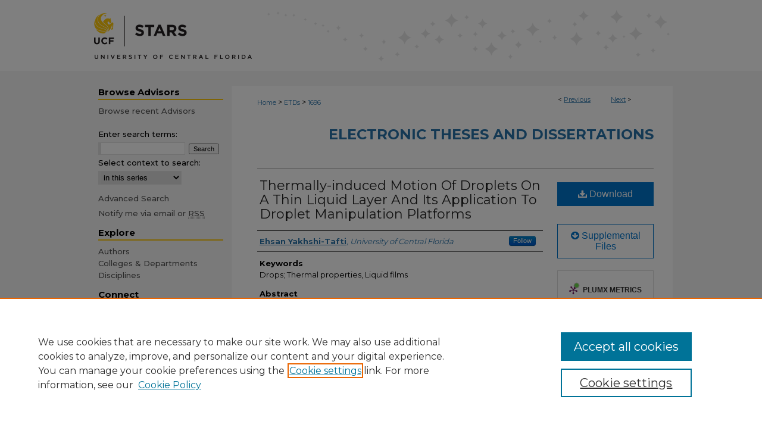

--- FILE ---
content_type: text/html; charset=UTF-8
request_url: https://stars.library.ucf.edu/etd/1696/
body_size: 9831
content:

<!DOCTYPE html>
<html lang="en">
<head><!-- inj yui3-seed: --><script type='text/javascript' src='//cdnjs.cloudflare.com/ajax/libs/yui/3.6.0/yui/yui-min.js'></script><script type='text/javascript' src='//ajax.googleapis.com/ajax/libs/jquery/1.10.2/jquery.min.js'></script><!-- Adobe Analytics --><script type='text/javascript' src='https://assets.adobedtm.com/4a848ae9611a/d0e96722185b/launch-d525bb0064d8.min.js'></script><script type='text/javascript' src=/assets/nr_browser_production.js></script>

<!-- def.1 -->
<meta charset="utf-8">
<meta name="viewport" content="width=device-width">
<title>
"Thermally-induced Motion Of Droplets On A Thin Liquid Layer And Its Ap" by Ehsan Yakhshi-Tafti
</title>


<!-- FILE article_meta-tags.inc --><!-- FILE: /srv/sequoia/main/data/assets/site/article_meta-tags.inc -->
<meta itemprop="name" content="Thermally-induced Motion Of Droplets On A Thin Liquid Layer And Its Application To Droplet Manipulation Platforms">
<meta property="og:title" content="Thermally-induced Motion Of Droplets On A Thin Liquid Layer And Its Application To Droplet Manipulation Platforms">
<meta name="twitter:title" content="Thermally-induced Motion Of Droplets On A Thin Liquid Layer And Its Application To Droplet Manipulation Platforms">
<meta property="article:author" content="Ehsan Yakhshi-Tafti">
<meta name="author" content="Ehsan Yakhshi-Tafti">
<meta name="robots" content="noodp, noydir">
<meta name="description" content="In the recent years, there has been a growing interest in droplet-based (digital) microfluidic systems due to their ability to handle multiple discrete samples in a self-contained configuration compared to continuous flow systems. Various methods for droplet manipulation are currently available based on hydrodynamic, electrostatic, chemical, photonic and thermal interactions. High speed, controlled response and minimal thermal loading with least contamination are required in practical applications, especially in chemistry and biology. Although, thermal actuation of droplets has been recognized as an attractive choice due to a wide range of thermomechanical properties that can be exploited, the previous studies yielded limited success in addressing issues such as droplet evaporation, contamination, pinning, hysteresis and irreversibility that are associated with using solid substrate platforms In order to overcome shortcomings of traditional approaches, a novel thermally-actuated droplet manipulation platform based on using an inert liquid film was proposed and its working mechanisms were studied. Droplets at the air-liquid interface of immiscible liquids usually form partially submerged lens shapes (e.g. water on oil). In the thermally-induced motion of droplets on the free surface of immiscible liquid films, lens-shaped droplets move from warm toward cooler regions. In addition to this structure, we showed that droplets released from critical heights above the target liquid can sustain the impact iv and at the end maintain a spherical ball-shape configuration above the surface, despite undergoing large deformation. It was discovered in this study that such spherical droplets migrate in the opposite direction to lens droplets when subject to a thermal gradient; i.e. direction of increasing temperatures. The existence of this metastable spherical state above the free surface and its transition into more stable lens configuration was investigated using optical diagnostic tools and theoretical analysis. Opposite direction of motion observed for droplets at the free surface of immiscible liquids was explained based on droplet shape at the interface and the dynamics of thin liquid films subject to lateral thermal gradients: mainly 1) deformation of the free surface and 2) development of an outward moving flow (hot to cold) at the free surface due to surface tension gradients caused by thermal gradients. A lens droplet moves due to the free surface flow caused by Marangoni convection which is from hot to cold. On the other hand, the spherical droplet moves towards the maximum depression on the free surface, occurring at the hottest region as a result of the balance between gravity">
<meta itemprop="description" content="In the recent years, there has been a growing interest in droplet-based (digital) microfluidic systems due to their ability to handle multiple discrete samples in a self-contained configuration compared to continuous flow systems. Various methods for droplet manipulation are currently available based on hydrodynamic, electrostatic, chemical, photonic and thermal interactions. High speed, controlled response and minimal thermal loading with least contamination are required in practical applications, especially in chemistry and biology. Although, thermal actuation of droplets has been recognized as an attractive choice due to a wide range of thermomechanical properties that can be exploited, the previous studies yielded limited success in addressing issues such as droplet evaporation, contamination, pinning, hysteresis and irreversibility that are associated with using solid substrate platforms In order to overcome shortcomings of traditional approaches, a novel thermally-actuated droplet manipulation platform based on using an inert liquid film was proposed and its working mechanisms were studied. Droplets at the air-liquid interface of immiscible liquids usually form partially submerged lens shapes (e.g. water on oil). In the thermally-induced motion of droplets on the free surface of immiscible liquid films, lens-shaped droplets move from warm toward cooler regions. In addition to this structure, we showed that droplets released from critical heights above the target liquid can sustain the impact iv and at the end maintain a spherical ball-shape configuration above the surface, despite undergoing large deformation. It was discovered in this study that such spherical droplets migrate in the opposite direction to lens droplets when subject to a thermal gradient; i.e. direction of increasing temperatures. The existence of this metastable spherical state above the free surface and its transition into more stable lens configuration was investigated using optical diagnostic tools and theoretical analysis. Opposite direction of motion observed for droplets at the free surface of immiscible liquids was explained based on droplet shape at the interface and the dynamics of thin liquid films subject to lateral thermal gradients: mainly 1) deformation of the free surface and 2) development of an outward moving flow (hot to cold) at the free surface due to surface tension gradients caused by thermal gradients. A lens droplet moves due to the free surface flow caused by Marangoni convection which is from hot to cold. On the other hand, the spherical droplet moves towards the maximum depression on the free surface, occurring at the hottest region as a result of the balance between gravity">
<meta name="twitter:description" content="In the recent years, there has been a growing interest in droplet-based (digital) microfluidic systems due to their ability to handle multiple discrete samples in a self-contained configuration compared to continuous flow systems. Various methods for droplet manipulation are currently available based on hydrodynamic, electrostatic, chemical, photonic and thermal interactions. High speed, controlled response and minimal thermal loading with least contamination are required in practical applications, especially in chemistry and biology. Although, thermal actuation of droplets has been recognized as an attractive choice due to a wide range of thermomechanical properties that can be exploited, the previous studies yielded limited success in addressing issues such as droplet evaporation, contamination, pinning, hysteresis and irreversibility that are associated with using solid substrate platforms In order to overcome shortcomings of traditional approaches, a novel thermally-actuated droplet manipulation platform based on using an inert liquid film was proposed and its working mechanisms were studied. Droplets at the air-liquid interface of immiscible liquids usually form partially submerged lens shapes (e.g. water on oil). In the thermally-induced motion of droplets on the free surface of immiscible liquid films, lens-shaped droplets move from warm toward cooler regions. In addition to this structure, we showed that droplets released from critical heights above the target liquid can sustain the impact iv and at the end maintain a spherical ball-shape configuration above the surface, despite undergoing large deformation. It was discovered in this study that such spherical droplets migrate in the opposite direction to lens droplets when subject to a thermal gradient; i.e. direction of increasing temperatures. The existence of this metastable spherical state above the free surface and its transition into more stable lens configuration was investigated using optical diagnostic tools and theoretical analysis. Opposite direction of motion observed for droplets at the free surface of immiscible liquids was explained based on droplet shape at the interface and the dynamics of thin liquid films subject to lateral thermal gradients: mainly 1) deformation of the free surface and 2) development of an outward moving flow (hot to cold) at the free surface due to surface tension gradients caused by thermal gradients. A lens droplet moves due to the free surface flow caused by Marangoni convection which is from hot to cold. On the other hand, the spherical droplet moves towards the maximum depression on the free surface, occurring at the hottest region as a result of the balance between gravity">
<meta property="og:description" content="In the recent years, there has been a growing interest in droplet-based (digital) microfluidic systems due to their ability to handle multiple discrete samples in a self-contained configuration compared to continuous flow systems. Various methods for droplet manipulation are currently available based on hydrodynamic, electrostatic, chemical, photonic and thermal interactions. High speed, controlled response and minimal thermal loading with least contamination are required in practical applications, especially in chemistry and biology. Although, thermal actuation of droplets has been recognized as an attractive choice due to a wide range of thermomechanical properties that can be exploited, the previous studies yielded limited success in addressing issues such as droplet evaporation, contamination, pinning, hysteresis and irreversibility that are associated with using solid substrate platforms In order to overcome shortcomings of traditional approaches, a novel thermally-actuated droplet manipulation platform based on using an inert liquid film was proposed and its working mechanisms were studied. Droplets at the air-liquid interface of immiscible liquids usually form partially submerged lens shapes (e.g. water on oil). In the thermally-induced motion of droplets on the free surface of immiscible liquid films, lens-shaped droplets move from warm toward cooler regions. In addition to this structure, we showed that droplets released from critical heights above the target liquid can sustain the impact iv and at the end maintain a spherical ball-shape configuration above the surface, despite undergoing large deformation. It was discovered in this study that such spherical droplets migrate in the opposite direction to lens droplets when subject to a thermal gradient; i.e. direction of increasing temperatures. The existence of this metastable spherical state above the free surface and its transition into more stable lens configuration was investigated using optical diagnostic tools and theoretical analysis. Opposite direction of motion observed for droplets at the free surface of immiscible liquids was explained based on droplet shape at the interface and the dynamics of thin liquid films subject to lateral thermal gradients: mainly 1) deformation of the free surface and 2) development of an outward moving flow (hot to cold) at the free surface due to surface tension gradients caused by thermal gradients. A lens droplet moves due to the free surface flow caused by Marangoni convection which is from hot to cold. On the other hand, the spherical droplet moves towards the maximum depression on the free surface, occurring at the hottest region as a result of the balance between gravity">
<meta name="keywords" content="Drops; Thermal properties, Liquid films">
<meta name="bepress_citation_dissertation_institution" content="University of Central Florida">
<meta name="bepress_citation_dissertation_name" content="Doctor of Philosophy (Ph.D.)">
<meta name="bepress_citation_author" content="Yakhshi-Tafti, Ehsan">
<meta name="bepress_citation_author_institution" content="University of Central Florida">
<meta name="bepress_citation_title" content="Thermally-induced Motion Of Droplets On A Thin Liquid Layer And Its Application To Droplet Manipulation Platforms">
<meta name="bepress_citation_date" content="2010">
<!-- FILE: /srv/sequoia/main/data/assets/site/ir_download_link.inc -->
<!-- FILE: /srv/sequoia/main/data/assets/site/article_meta-tags.inc (cont) -->
<meta name="bepress_citation_pdf_url" content="https://stars.library.ucf.edu/cgi/viewcontent.cgi?article=2695&amp;context=etd">
<meta name="bepress_citation_abstract_html_url" content="https://stars.library.ucf.edu/etd/1696">
<meta name="bepress_citation_publisher" content="University of Central Florida">
<meta name="bepress_citation_online_date" content="2016/2/8">
<meta name="viewport" content="width=device-width">
<!-- Additional Twitter data -->
<meta name="twitter:card" content="summary">
<!-- Additional Open Graph data -->
<meta property="og:type" content="article">
<meta property="og:url" content="https://stars.library.ucf.edu/etd/1696">
<meta property="og:site_name" content="STARS">




<!-- FILE: article_meta-tags.inc (cont) -->
<meta name="bepress_is_article_cover_page" content="1">


<!-- sh.1 -->
<link rel="stylesheet" href="/ir-style.css" type="text/css" media="screen">
<link rel="stylesheet" href="/ir-custom.css" type="text/css" media="screen">
<link rel="stylesheet" href="../ir-custom.css" type="text/css" media="screen">
<link rel="stylesheet" href="/ir-local.css" type="text/css" media="screen">
<link rel="stylesheet" href="../ir-local.css" type="text/css" media="screen">
<link rel="stylesheet" href="/ir-print.css" type="text/css" media="print">
<link type="text/css" rel="stylesheet" href="/assets/floatbox/floatbox.css">
<link rel="alternate" type="application/rss+xml" title="Site Feed" href="/recent.rss">
<link rel="shortcut icon" href="/favicon.ico" type="image/x-icon">
<!--[if IE]>
<link rel="stylesheet" href="/ir-ie.css" type="text/css" media="screen">
<![endif]-->

<!-- JS -->
<script type="text/javascript" src="/assets/jsUtilities.js"></script>
<script type="text/javascript" src="/assets/footnoteLinks.js"></script>
<script type="text/javascript" src="/assets/scripts/yui-init.pack.js"></script>
<script type="text/javascript" src="/assets/scripts/bepress-init.debug.js"></script>
<script type="text/javascript" src="/assets/scripts/JumpListYUI.pack.js"></script>

<!-- end sh.1 -->




<script type="text/javascript">var pageData = {"page":{"environment":"prod","productName":"bpdg","language":"en","name":"ir_etd:article","businessUnit":"els:rp:st"},"visitor":{}};</script>

</head>
<body >
<!-- FILE /srv/sequoia/main/data/stars.library.ucf.edu/assets/header.pregen --><!-- FILE: /srv/sequoia/main/data/assets/site/mobile_nav.inc --><!--[if !IE]>-->
<script src="/assets/scripts/dc-mobile/dc-responsive-nav.js"></script>

<header id="mobile-nav" class="nav-down device-fixed-height" style="visibility: hidden;">
  
  
  <nav class="nav-collapse">
    <ul>
      <li class="menu-item active device-fixed-width"><a href="https://stars.library.ucf.edu" title="Home" data-scroll >Home</a></li>
      <li class="menu-item device-fixed-width"><a href="https://stars.library.ucf.edu/do/search/advanced/" title="Search" data-scroll ><i class="icon-search"></i> Search</a></li>
      <li class="menu-item device-fixed-width"><a href="https://stars.library.ucf.edu/communities.html" title="Browse" data-scroll >Browse Collections</a></li>
      <li class="menu-item device-fixed-width"><a href="/cgi/myaccount.cgi?context=etd" title="My Account" data-scroll >My Account</a></li>
      <li class="menu-item device-fixed-width"><a href="https://stars.library.ucf.edu/about.html" title="About" data-scroll >About</a></li>
      <li class="menu-item device-fixed-width"><a href="https://network.bepress.com" title="Digital Commons Network" data-scroll ><img width="16" height="16" alt="DC Network" style="vertical-align:top;" src="/assets/md5images/8e240588cf8cd3a028768d4294acd7d3.png"> Digital Commons Network™</a></li>
    </ul>
  </nav>
</header>

<script src="/assets/scripts/dc-mobile/dc-mobile-nav.js"></script>
<!--<![endif]-->
<!-- FILE: /srv/sequoia/main/data/stars.library.ucf.edu/assets/header.pregen (cont) -->



<div id="ucf">
	<div id="container">
		<a href="#main" class="skiplink" accesskey="2" >Skip to main content</a>

					
			<div id="header" role="banner">
				<a href="https://stars.library.ucf.edu" id="banner_link" title="STARS" >
					<img id="banner_image" alt="STARS" width='980' height='119' src="/assets/md5images/53beaa39309fb0c6d71975a8d2a28dea.png">
				</a>	
				
			</div>
		

		<div id="wrapper">
			<div id="content">
				<div id="main" class="text" role="main">


<script type="text/javascript" src="/assets/floatbox/floatbox.js"></script>
<!-- FILE: /srv/sequoia/main/data/assets/site/article_pager.inc -->

<div id="breadcrumb"><ul id="pager">

                
                 
<li>&lt; <a href="https://stars.library.ucf.edu/etd/4296" class="ignore" >Previous</a></li>
        
        
        

                
                 
<li><a href="https://stars.library.ucf.edu/etd/4209" class="ignore" >Next</a> &gt;</li>
        
        
        
<li>&nbsp;</li></ul><div class="crumbs"><!-- FILE: /srv/sequoia/main/data/assets/site/ir_breadcrumb.inc -->

<div class="crumbs" role="navigation" aria-label="Breadcrumb">
	<p>
	
	
			<a href="https://stars.library.ucf.edu" class="ignore" >Home</a>
	
	
	
	
	
	
	
	
	
	
	 <span aria-hidden="true">&gt;</span> 
		<a href="https://stars.library.ucf.edu/etd" class="ignore" >ETDs</a>
	
	
	
	
	
	 <span aria-hidden="true">&gt;</span> 
		<a href="https://stars.library.ucf.edu/etd/1696" class="ignore" aria-current="page" >1696</a>
	
	
	
	</p>
</div>


<!-- FILE: /srv/sequoia/main/data/assets/site/article_pager.inc (cont) --></div>
</div>
<!-- FILE: /srv/sequoia/main/data/assets/site/ir_etd/article/index.html (cont) -->
<!-- FILE: /srv/sequoia/main/data/assets/site/ir_etd/article/article_info.inc --><!-- FILE: /srv/sequoia/main/data/assets/site/openurl.inc -->

























<!-- FILE: /srv/sequoia/main/data/assets/site/ir_etd/article/article_info.inc (cont) -->
<!-- FILE: /srv/sequoia/main/data/assets/site/ir_download_link.inc -->









	
	
	
    
    
    
	
		
		
		
	
	
	
	
	
	

<!-- FILE: /srv/sequoia/main/data/assets/site/ir_etd/article/article_info.inc (cont) -->
<!-- FILE: /srv/sequoia/main/data/assets/site/ir_etd/article/ir_article_header.inc --><div id="series-header">
<!-- FILE: /srv/sequoia/main/data/assets/site/ir_etd/ir_etd_logo.inc -->
<!-- FILE: /srv/sequoia/main/data/assets/site/ir_etd/article/ir_article_header.inc (cont) --><h2 id="series-title"><a href="https://stars.library.ucf.edu/etd" >Electronic Theses and Dissertations</a></h2></div>
<div style="clear: both"></div><div id="sub">
<div id="alpha">
<!-- FILE: /srv/sequoia/main/data/assets/site/ir_etd/article/article_info.inc (cont) --><div id='title' class='element'>
<h1><a href='https://stars.library.ucf.edu/cgi/viewcontent.cgi?article=2695&amp;context=etd'>Thermally-induced Motion Of Droplets On A Thin Liquid Layer And Its Application To Droplet Manipulation Platforms</a></h1>
</div>
<div class='clear'></div>
<div id='authors' class='element'>
<h2 class='visually-hidden'>Author</h2>
<p class="author"><a href='https://stars.library.ucf.edu/do/search/?q=%28author%3A%22Ehsan%20Yakhshi-Tafti%22%20AND%20-bp_author_id%3A%5B%2A%20TO%20%2A%5D%29%20OR%20bp_author_id%3A%28%2257fe4780-b107-47eb-9736-4d2e84ae4d05%22%29&start=0&context=7014507'><strong>Ehsan Yakhshi-Tafti</strong>, <em>University of Central Florida</em></a><a rel="nofollow" href="https://network.bepress.com/api/follow/subscribe?user=ZGMzNTU3YzIzMDlkMmE1NQ%3D%3D&amp;institution=ZTI4NDM4OGZlYWVmNWM4Yw%3D%3D&amp;format=html" data-follow-set="user:ZGMzNTU3YzIzMDlkMmE1NQ== institution:ZTI4NDM4OGZlYWVmNWM4Yw==" title="Follow Ehsan Yakhshi-Tafti" class="btn followable">Follow</a><br />
</p></div>
<div class='clear'></div>
<div id='keywords' class='element'>
<h2 class='field-heading'>Keywords</h2>
<p>Drops; Thermal properties, Liquid films</p>
</div>
<div class='clear'></div>
<div id='abstract' class='element'>
<h2 class='field-heading'>Abstract</h2>
<p>In the recent years, there has been a growing interest in droplet-based (digital) microfluidic systems due to their ability to handle multiple discrete samples in a self-contained configuration compared to continuous flow systems. Various methods for droplet manipulation are currently available based on hydrodynamic, electrostatic, chemical, photonic and thermal interactions. High speed, controlled response and minimal thermal loading with least contamination are required in practical applications, especially in chemistry and biology. Although, thermal actuation of droplets has been recognized as an attractive choice due to a wide range of thermomechanical properties that can be exploited, the previous studies yielded limited success in addressing issues such as droplet evaporation, contamination, pinning, hysteresis and irreversibility that are associated with using solid substrate platforms In order to overcome shortcomings of traditional approaches, a novel thermally-actuated droplet manipulation platform based on using an inert liquid film was proposed and its working mechanisms were studied. Droplets at the air-liquid interface of immiscible liquids usually form partially submerged lens shapes (e.g. water on oil). In the thermally-induced motion of droplets on the free surface of immiscible liquid films, lens-shaped droplets move from warm toward cooler regions. In addition to this structure, we showed that droplets released from critical heights above the target liquid can sustain the impact iv and at the end maintain a spherical ball-shape configuration above the surface, despite undergoing large deformation. It was discovered in this study that such spherical droplets migrate in the opposite direction to lens droplets when subject to a thermal gradient; i.e. direction of increasing temperatures. The existence of this metastable spherical state above the free surface and its transition into more stable lens configuration was investigated using optical diagnostic tools and theoretical analysis. Opposite direction of motion observed for droplets at the free surface of immiscible liquids was explained based on droplet shape at the interface and the dynamics of thin liquid films subject to lateral thermal gradients: mainly 1) deformation of the free surface and 2) development of an outward moving flow (hot to cold) at the free surface due to surface tension gradients caused by thermal gradients. A lens droplet moves due to the free surface flow caused by Marangoni convection which is from hot to cold. On the other hand, the spherical droplet moves towards the maximum depression on the free surface, occurring at the hottest region as a result of the balance between gravity and drag forces from the opposing free surface flow. The proposed theoretical models predict experimental observations of droplet motion due to thermal gradients satisfactorily. Opposite responses of thermally-induced motion of lens and spherical droplets on a thin liquid layer, were characterized experimentally and compared to theory by v studying droplet motion in an exponentially-decaying temperature field maintained across the length of a shallow liquid layer. The effect of droplet size and magnitude of thermal gradient (slope) on drop velocity were investigated. The down-scaling effect is prominent, which shows that the proposed concept of droplet manipulation could be used favorably in miniaturized platforms. Based on the theoretical development and measurements obtained from meso-scale experiments, a silicon-based droplet transportation platform with embedded metal film micro heaters was developed. A thin layer of a chemically-inert and thermally stable liquid was chosen as the carrier liquid. Heaters were interfaced with control electronics and driven through a computer graphical user interface. By creating appropriate spatio-temporal thermal gradient maps, transport of droplets on predetermined pathways was demonstrated with a high level of controllability and speed.</p>
</div>
<div class='clear'></div>
<div id='publication_date' class='element'>
<h2 class='field-heading'>Graduation Date</h2>
<p>2010</p>
</div>
<div class='clear'></div>
<div id='semester' class='element'>
<h2 class='field-heading'>Semester</h2>
<p>Fall</p>
</div>
<div class='clear'></div>
<div id='advisor1' class='element'>
<h2 class='field-heading'>Advisor</h2>
<p>Kumar, Ranganathan</p>
</div>
<div class='clear'></div>
<div id='degree_name' class='element'>
<h2 class='field-heading'>Degree</h2>
<p>Doctor of Philosophy (Ph.D.)</p>
</div>
<div class='clear'></div>
<div id='college' class='element'>
<h2 class='field-heading'>College</h2>
<p>College of Engineering and Computer Science</p>
</div>
<div class='clear'></div>
<div id='department' class='element'>
<h2 class='field-heading'>Department</h2>
<p>Mechanical, Materials, and Aerospace Engineering</p>
</div>
<div class='clear'></div>
<div id='format' class='element'>
<h2 class='field-heading'>Format</h2>
<p>application/pdf</p>
</div>
<div class='clear'></div>
<div id='identifier' class='element'>
<h2 class='field-heading'>Identifier</h2>
<p>CFE0003547</p>
</div>
<div class='clear'></div>
<div id='alternate_url' class='element'>
<h2 class='field-heading'>URL</h2>
<p>http://purl.fcla.edu/fcla/etd/CFE0003547</p>
</div>
<div class='clear'></div>
<div id='language' class='element'>
<h2 class='field-heading'>Language</h2>
<p>English</p>
</div>
<div class='clear'></div>
<div id='release_date' class='element'>
<h2 class='field-heading'>Release Date</h2>
<p>12-15-2010</p>
</div>
<div class='clear'></div>
<div id='campus_access_length' class='element'>
<h2 class='field-heading'>Length of Campus-only Access</h2>
<p>None</p>
</div>
<div class='clear'></div>
<div id='document_type' class='element'>
<h2 class='field-heading'>Access Status</h2>
<p>Doctoral Dissertation (Open Access)</p>
</div>
<div class='clear'></div>
<div id='subjects' class='element'>
<h2 class='field-heading'>Subjects</h2>
<p>Dissertations, Academic -- Engineering and Computer Science, Engineering and Computer Science -- Dissertations, Academic</p>
</div>
<div class='clear'></div>
<div id='recommended_citation' class='element'>
<h2 class='field-heading'>STARS Citation</h2>
<!-- FILE: /srv/sequoia/main/data/assets/site/ir_etd/ir_citation.inc --><p>
    Yakhshi-Tafti, Ehsan, "Thermally-induced Motion Of Droplets On A Thin Liquid Layer And Its Application To Droplet Manipulation Platforms" (2010). <em>Electronic Theses and Dissertations</em>.  1696.
    <br>
    
    
        https://stars.library.ucf.edu/etd/1696
    
</p>
<!-- FILE: /srv/sequoia/main/data/assets/site/ir_etd/article/article_info.inc (cont) --></div>
<div class='clear'></div>
<div id='attach_additional_files' class='element'>
<div class="extra">
    <div class="related"><strong>Additional Files</strong></div>
    <div class="files">
        <span style='font:11px Arial;'><a href='https://stars.library.ucf.edu/cgi/viewcontent.cgi?filename=0&amp;article=2695&amp;context=etd&amp;type=additional'>YakhshiTafti_Ehsan_201012_PhD_1of8.mpeg</a> (4892 kB) <br><em>Droplet Impact Video</em></span><br />
<span style='font:11px Arial;'><a href='https://stars.library.ucf.edu/cgi/viewcontent.cgi?filename=1&amp;article=2695&amp;context=etd&amp;type=additional'>YakhshiTafti_Ehsan_201012_PhD_2of8.wmv</a> (2435 kB) <br><em>Droplet Breakup Video</em></span><br />
<span style='font:11px Arial;'><a href='https://stars.library.ucf.edu/cgi/viewcontent.cgi?filename=2&amp;article=2695&amp;context=etd&amp;type=additional'>YakhshiTafti_Ehsan_201012_PhD_3of8.wmv</a> (6568 kB) <br><em>Free Surface Deformation Video</em></span><br />
<span style='font:11px Arial;'><a href='https://stars.library.ucf.edu/cgi/viewcontent.cgi?filename=3&amp;article=2695&amp;context=etd&amp;type=additional'>YakhshiTafti_Ehsan_201012_PhD_4of8.wmv</a> (1185 kB) <br><em>Lens Droplet Motion Video</em></span><br />
<span style='font:11px Arial;'><a href='https://stars.library.ucf.edu/cgi/viewcontent.cgi?filename=4&amp;article=2695&amp;context=etd&amp;type=additional'>YakhshiTafti_Ehsan_201012_PhD_5of8.wmv</a> (982 kB) <br><em>Spherical Droplet Motion Video</em></span><br />
<span style='font:11px Arial;'><a href='https://stars.library.ucf.edu/cgi/viewcontent.cgi?filename=5&amp;article=2695&amp;context=etd&amp;type=additional'>YakhshiTafti_Ehsan_201012_PhD_6of8.wmv</a> (1798 kB) <br><em>Lens Droplet Motion - Infrared Video</em></span><br />
<span style='font:11px Arial;'><a href='https://stars.library.ucf.edu/cgi/viewcontent.cgi?filename=6&amp;article=2695&amp;context=etd&amp;type=additional'>YakhshiTafti_Ehsan_201012_PhD_7of8.wmv</a> (1427 kB) <br><em>Spherical Drop Motion - Infrared Video</em></span><br />
<span style='font:11px Arial;'><a href='https://stars.library.ucf.edu/cgi/viewcontent.cgi?filename=7&amp;article=2695&amp;context=etd&amp;type=additional'>YakhshiTafti_Ehsan_201012_PhD_8of8.wmv</a> (16662 kB) <br><em>Droplet Manipulation Platform Video</em></span><br />

    </div> <!-- class=files -->
</div> <!-- class=extra> -->
</div>
<div class='clear'></div>
</div>
    </div>
    <div id='beta_7-3'>
<!-- FILE: /srv/sequoia/main/data/assets/site/info_box_7_3.inc --><!-- FILE: /srv/sequoia/main/data/assets/site/openurl.inc -->

























<!-- FILE: /srv/sequoia/main/data/assets/site/info_box_7_3.inc (cont) -->
<!-- FILE: /srv/sequoia/main/data/assets/site/ir_download_link.inc -->









	
	
	
    
    
    
	
		
		
		
	
	
	
	
	
	

<!-- FILE: /srv/sequoia/main/data/assets/site/info_box_7_3.inc (cont) -->


	<!-- FILE: /srv/sequoia/main/data/assets/site/info_box_download_button.inc --><div class="aside download-button">
      <a id="pdf" class="btn" href="https://stars.library.ucf.edu/cgi/viewcontent.cgi?article=2695&amp;context=etd" title="PDF (2.6&nbsp;MB) opens in new window" target="_blank" > 
    	<i class="icon-download-alt" aria-hidden="true"></i>
        Download
      </a>
</div>


<!-- FILE: /srv/sequoia/main/data/assets/site/info_box_7_3.inc (cont) -->
	<!-- FILE: /srv/sequoia/main/data/assets/site/info_box_embargo.inc -->
<!-- FILE: /srv/sequoia/main/data/assets/site/info_box_7_3.inc (cont) -->

<!-- FILE: /srv/sequoia/main/data/stars.library.ucf.edu/assets/ir_etd/info_box_custom_upper.inc -->


	
	
	




<div class="aside">
<p class="supp-files"><a class="btn" href="#attach_additional_files" title="Supplemental Files" >
<i class="icon-circle-arrow-down"></i>  Supplemental Files</a>
</p>
</div>

     

<style class="embedly-css">
  .recmd, .recmd-list {
    display:none;
  }
</style><!-- FILE: /srv/sequoia/main/data/assets/site/info_box_7_3.inc (cont) -->
<!-- FILE: /srv/sequoia/main/data/assets/site/info_box_openurl.inc -->
<!-- FILE: /srv/sequoia/main/data/assets/site/info_box_7_3.inc (cont) -->

<!-- FILE: /srv/sequoia/main/data/assets/site/info_box_article_metrics.inc -->






<div id="article-stats" class="aside hidden">

    <p class="article-downloads-wrapper hidden"><span id="article-downloads"></span> DOWNLOADS</p>
    <p class="article-stats-date hidden">Since February 08, 2016</p>

    <p class="article-plum-metrics">
        <a href="https://plu.mx/plum/a/?repo_url=https://stars.library.ucf.edu/etd/1696" class="plumx-plum-print-popup plum-bigben-theme" data-badge="true" data-hide-when-empty="true" ></a>
    </p>
</div>
<script type="text/javascript" src="//cdn.plu.mx/widget-popup.js"></script>





<!-- Article Download Counts -->
<script type="text/javascript" src="/assets/scripts/article-downloads.pack.js"></script>
<script type="text/javascript">
    insertDownloads(8110760);
</script>


<!-- Add border to Plum badge & download counts when visible -->
<script>
// bind to event when PlumX widget loads
jQuery('body').bind('plum:widget-load', function(e){
// if Plum badge is visible
  if (jQuery('.PlumX-Popup').length) {
// remove 'hidden' class
  jQuery('#article-stats').removeClass('hidden');
  jQuery('.article-stats-date').addClass('plum-border');
  }
});
// bind to event when page loads
jQuery(window).bind('load',function(e){
// if DC downloads are visible
  if (jQuery('#article-downloads').text().length > 0) {
// add border to aside
  jQuery('#article-stats').removeClass('hidden');
  }
});
</script>



<!-- Adobe Analytics: Download Click Tracker -->
<script>

$(function() {

  // Download button click event tracker for PDFs
  $(".aside.download-button").on("click", "a#pdf", function(event) {
    pageDataTracker.trackEvent('navigationClick', {
      link: {
          location: 'aside download-button',
          name: 'pdf'
      }
    });
  });

  // Download button click event tracker for native files
  $(".aside.download-button").on("click", "a#native", function(event) {
    pageDataTracker.trackEvent('navigationClick', {
        link: {
            location: 'aside download-button',
            name: 'native'
        }
     });
  });

});

</script>
<!-- FILE: /srv/sequoia/main/data/assets/site/info_box_7_3.inc (cont) -->



	<!-- FILE: /srv/sequoia/main/data/assets/site/info_box_disciplines.inc -->




	





	<div id="beta-disciplines" class="aside">
		<h4>Included in</h4>
	<p>
		
				
					<a href="https://network.bepress.com/hgg/discipline/217" title="Engineering Commons" >Engineering Commons</a>
				
				
			
		
	</p>
	</div>



<!-- FILE: /srv/sequoia/main/data/assets/site/info_box_7_3.inc (cont) -->

<!-- FILE: /srv/sequoia/main/data/assets/site/bookmark_widget.inc -->

<div id="share" class="aside">
<h2>Share</h2>
	
	<div class="a2a_kit a2a_kit_size_24 a2a_default_style">
    	<a class="a2a_button_facebook"></a>
    	<a class="a2a_button_linkedin"></a>
		<a class="a2a_button_whatsapp"></a>
		<a class="a2a_button_email"></a>
    	<a class="a2a_dd"></a>
    	<script async src="https://static.addtoany.com/menu/page.js"></script>
	</div>
</div>

<!-- FILE: /srv/sequoia/main/data/assets/site/info_box_7_3.inc (cont) -->
<!-- FILE: /srv/sequoia/main/data/assets/site/info_box_geolocate.inc --><!-- FILE: /srv/sequoia/main/data/assets/site/ir_geolocate_enabled_and_displayed.inc -->

<!-- FILE: /srv/sequoia/main/data/assets/site/info_box_geolocate.inc (cont) -->

<!-- FILE: /srv/sequoia/main/data/assets/site/info_box_7_3.inc (cont) -->

	<!-- FILE: /srv/sequoia/main/data/assets/site/zotero_coins.inc -->

<span class="Z3988" title="ctx_ver=Z39.88-2004&amp;rft_val_fmt=info%3Aofi%2Ffmt%3Akev%3Amtx%3Ajournal&amp;rft_id=https%3A%2F%2Fstars.library.ucf.edu%2Fetd%2F1696&amp;rft.atitle=Thermally-induced%20Motion%20Of%20Droplets%20On%20A%20Thin%20Liquid%20Layer%20And%20Its%20Application%20To%20Droplet%20Manipulation%20Platforms&amp;rft.aufirst=Ehsan&amp;rft.aulast=Yakhshi-Tafti&amp;rft.jtitle=Electronic%20Theses%20and%20Dissertations&amp;rft.date=2010-01-01">COinS</span>
<!-- FILE: /srv/sequoia/main/data/assets/site/info_box_7_3.inc (cont) -->

<!-- FILE: /srv/sequoia/main/data/assets/site/info_box_custom_lower.inc -->
<!-- FILE: /srv/sequoia/main/data/assets/site/info_box_7_3.inc (cont) -->
<!-- FILE: /srv/sequoia/main/data/assets/site/ir_etd/article/article_info.inc (cont) --></div>


<div class='clear'>&nbsp;</div>
<!-- FILE: /srv/sequoia/main/data/stars.library.ucf.edu/assets/ir_etd/article/ir_article_custom_fields.inc -->




<!-- FILE: /srv/sequoia/main/data/assets/site/ir_etd/article/article_info.inc (cont) -->

<!-- FILE: /srv/sequoia/main/data/assets/site/ir_etd/article/index.html (cont) -->
<!-- FILE /srv/sequoia/main/data/assets/site/footer.pregen --></div>
	<div class="verticalalign">&nbsp;</div>
	<div class="clear">&nbsp;</div>

</div>

	<div id="sidebar" role="complementary">
	<!-- FILE: /srv/sequoia/main/data/assets/site/ir_sidebar_7_8.inc -->

	<!-- FILE: /srv/sequoia/main/data/assets/site/ir_sidebar_sort_sba.inc --><!-- FILE: /srv/sequoia/main/data/journals/stars.library.ucf.edu/etd/assets/ir_sidebar_custom_upper_7_8.inc -->


<div id="sb-custom-upper">
	<h2 class="sb-custom-title">Browse Advisors</h2>
		<ul class="sb-custom-ul">
			<li class="sb-custom-li">
				<a href="http://stars.library.ucf.edu/etd/advisors.html" >
					Browse recent Advisors
				</a>
			</li>
		</ul>
</div>
<!-- FILE: /srv/sequoia/main/data/assets/site/ir_sidebar_sort_sba.inc (cont) -->
<!-- FILE: /srv/sequoia/main/data/assets/site/ir_sidebar_search_7_8.inc -->


	
<form method='get' action='https://stars.library.ucf.edu/do/search/' id="sidebar-search">
	<label for="search" accesskey="4">
		Enter search terms:
	</label>
		<div>
			<span class="border">
				<input type="text" name='q' class="search" id="search">
			</span> 
			<input type="submit" value="Search" class="searchbutton" style="font-size:11px;">
		</div>
	<label for="context">
		Select context to search:
	</label> 
		<div>
			<span class="border">
				<select name="fq" id="context">
					
					
						<option value='virtual_ancestor_link:"https://stars.library.ucf.edu/etd"'>in this series</option>
					
					
					
					<option value='virtual_ancestor_link:"https://stars.library.ucf.edu"'>in this repository</option>
					<option value='virtual_ancestor_link:"http:/"'>across all repositories</option>
				</select>
			</span>
		</div>
</form>

<p class="advanced">
	
	
		<a href="https://stars.library.ucf.edu/do/search/advanced/?fq=virtual_ancestor_link:%22https://stars.library.ucf.edu/etd%22" >
			Advanced Search
		</a>
	
</p>
<!-- FILE: /srv/sequoia/main/data/assets/site/ir_sidebar_sort_sba.inc (cont) -->
<!-- FILE: /srv/sequoia/main/data/assets/site/ir_sidebar_notify_7_8.inc -->


	<ul id="side-notify">
		<li class="notify">
			<a href="https://stars.library.ucf.edu/etd/announcements.html" title="Email or RSS Notifications" >
				Notify me via email or <acronym title="Really Simple Syndication">RSS</acronym>
			</a>
		</li>
	</ul>



<!-- FILE: /srv/sequoia/main/data/assets/site/urc_badge.inc -->






<!-- FILE: /srv/sequoia/main/data/assets/site/ir_sidebar_notify_7_8.inc (cont) -->

<!-- FILE: /srv/sequoia/main/data/assets/site/ir_sidebar_sort_sba.inc (cont) -->
<!-- FILE: /srv/sequoia/main/data/stars.library.ucf.edu/assets/ir_sidebar_custom_middle_7_8.inc -->






	







	





<!-- FILE: /srv/sequoia/main/data/assets/site/ir_sidebar_sort_sba.inc (cont) -->
<!-- FILE: /srv/sequoia/main/data/stars.library.ucf.edu/assets/ir_sidebar_browse.inc --><h2>Explore</h2>
<ul id="side-browse">


<li class="author"><a href="https://stars.library.ucf.edu/authors.html" title="Browse by Author" >Authors</a></li>
<li class="collections"><a href="https://stars.library.ucf.edu/communities.html" title="Browse by Colleges & Departments" >Colleges & Departments</a></li>
<li class="discipline-browser"><a href="https://stars.library.ucf.edu/do/discipline_browser/disciplines" title="Browse by Disciplines" >Disciplines</a></li>



</ul>
<!-- FILE: /srv/sequoia/main/data/assets/site/ir_sidebar_sort_sba.inc (cont) -->
<!-- FILE: /srv/sequoia/main/data/stars.library.ucf.edu/assets/ir_sidebar_author_7_8.inc --><h2>Connect</h2>




	<ul id="side-author">

	
		
		
	
		
		<li class="sb-custom-li">
			<a href="https://stars.library.ucf.edu/cgi/myaccount.cgi?context=" title="My STARS Account" >
				My STARS Account
			</a>
		</li>
		<li class="faq">
			<a href="https://stars.library.ucf.edu/faq.html" title="Frequently Asked Questions" >
				Frequently Asked Questions
			</a>
		</li>
		
	</ul>
		
	<ul>
		<li class="sb-custom-li">
			<a href="https://stars.library.ucf.edu/announcements.html" title="Follow STARS" >Follow STARS</a>
		</li>
		<li class="sb-custom-li">
			<a href="https://stars.library.ucf.edu/about.html" title="About STARS" >About STARS</a></li>
		<li class="sb-custom-li">
			<script type="text/javascript">
    //<![CDATA[
        document.write("<a href='mailto:" + "stars" + "@" + "ucf.edu" + "'>" + "Contact Us" + "<\/a>")
    //]]>
</script>
		</li>
	</ul>
<!-- FILE: /srv/sequoia/main/data/assets/site/ir_sidebar_sort_sba.inc (cont) -->
<!-- FILE: /srv/sequoia/main/data/stars.library.ucf.edu/assets/ir_sidebar_custom_lower_7_8.inc --><!-- FILE: /srv/sequoia/main/data/assets/site/ir_sidebar_homepage_links_7_8.inc -->

<!-- FILE: /srv/sequoia/main/data/stars.library.ucf.edu/assets/ir_sidebar_custom_lower_7_8.inc (cont) -->

<!-- FILE: /srv/sequoia/main/data/assets/site/ir_sidebar_sort_sba.inc (cont) -->
<!-- FILE: /srv/sequoia/main/data/assets/site/ir_sidebar_sw_links_7_8.inc -->

	
		
	


	<!-- FILE: /srv/sequoia/main/data/assets/site/ir_sidebar_sort_sba.inc (cont) -->

<!-- FILE: /srv/sequoia/main/data/assets/site/ir_sidebar_geolocate.inc --><!-- FILE: /srv/sequoia/main/data/assets/site/ir_geolocate_enabled_and_displayed.inc -->

<!-- FILE: /srv/sequoia/main/data/assets/site/ir_sidebar_geolocate.inc (cont) -->

<!-- FILE: /srv/sequoia/main/data/assets/site/ir_sidebar_sort_sba.inc (cont) -->
<!-- FILE: /srv/sequoia/main/data/stars.library.ucf.edu/assets/ir_sidebar_custom_lowest_7_8.inc -->
<!-- FILE: /srv/sequoia/main/data/assets/site/ir_sidebar_sort_sba.inc (cont) -->
<!-- FILE: /srv/sequoia/main/data/assets/site/ir_sidebar_7_8.inc (cont) -->

		



<!-- FILE: /srv/sequoia/main/data/assets/site/footer.pregen (cont) -->
	<div class="verticalalign">&nbsp;</div>
	</div>

</div>

<!-- FILE: /srv/sequoia/main/data/assets/site/ir_footer_content.inc --><div id="footer" role="contentinfo">
	
	
	<!-- FILE: /srv/sequoia/main/data/assets/site/ir_bepress_logo.inc --><div id="bepress">

<a href="https://www.elsevier.com/solutions/digital-commons" title="Elsevier - Digital Commons" >
	<em>Elsevier - Digital Commons</em>
</a>

</div>
<!-- FILE: /srv/sequoia/main/data/assets/site/ir_footer_content.inc (cont) -->
	<p>
		<a href="https://stars.library.ucf.edu" title="Home page" accesskey="1" >Home</a> | 
		<a href="https://stars.library.ucf.edu/about.html" title="About" >About</a> | 
		<a href="https://stars.library.ucf.edu/faq.html" title="FAQ" >FAQ</a> | 
		<a href="/cgi/myaccount.cgi?context=etd" title="My Account Page" accesskey="3" >My Account</a> | 
		<a href="https://stars.library.ucf.edu/accessibility.html" title="Accessibility Statement" accesskey="0" >Accessibility Statement</a>
	</p>
	<p>
	
	
		<a class="secondary-link" href="https://www.elsevier.com/legal/privacy-policy" title="Privacy Policy" >Privacy</a>
	
		<a class="secondary-link" href="https://www.elsevier.com/legal/elsevier-website-terms-and-conditions" title="Copyright Policy" >Copyright</a>	
	</p> 
	
</div>

<!-- FILE: /srv/sequoia/main/data/assets/site/footer.pregen (cont) -->

</div>
</div>

<!-- FILE: /srv/sequoia/main/data/stars.library.ucf.edu/assets/ir_analytics.inc --><!-- Google tag (gtag.js) -->
<script async src="https://www.googletagmanager.com/gtag/js?id=G-WRZWSP5831"></script>
<script>
  window.dataLayer = window.dataLayer || [];
  function gtag(){dataLayer.push(arguments);}
  gtag('js', new Date());

  gtag('config', 'G-WRZWSP5831');
</script><!-- FILE: /srv/sequoia/main/data/assets/site/footer.pregen (cont) -->

<script type='text/javascript' src='/assets/scripts/bpbootstrap-20160726.pack.js'></script><script type='text/javascript'>BPBootstrap.init({appendCookie:''})</script></body></html>
